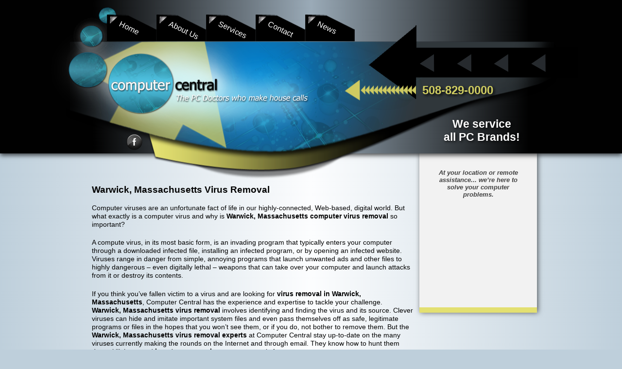

--- FILE ---
content_type: text/css; charset=UTF-8
request_url: https://www.computercentral.biz/wp-content/themes/computer-central/style.css?ver=6.8.3
body_size: 7359
content:
/*
Theme Name: Computer Central
Theme URI: http://underscores.me/
Author: Underscores.me
Author URI: http://underscores.me/
Description: Description
Version: 1.0-wpcom
License: GNU General Public License v2 or later
License URI: http://www.gnu.org/licenses/gpl-2.0.html
Text Domain: computer-central
Tags:

This theme, like WordPress, is licensed under the GPL.
Use it to make something cool, have fun, and share what you've learned with others.

 Computer Central is based on Underscores http://underscores.me/, (C) 2012-2014 Automattic, Inc.

Resetting and rebuilding styles have been helped along thanks to the fine work of
Eric Meyer http://meyerweb.com/eric/tools/css/reset/index.html
along with Nicolas Gallagher and Jonathan Neal http://necolas.github.com/normalize.css/
and Blueprint http://www.blueprintcss.org/
*/
@import url(http://fonts.googleapis.com/css?family=Open+Sans:400,700);
/*------MIXINS-------*/
/*-----END MIXINS------*/
/*--------------------------------------------------------------
>>> TABLE OF CONTENTS:
----------------------------------------------------------------
1.0 Reset
2.0 Typography
3.0 Elements
4.0 Forms
5.0 Navigation
	5.1 Links
	5.2 Menus
6.0 Accessibility
7.0 Alignments
8.0 Clearings
9.0 Widgets
10.0 Content
	10.1 Posts and pages
	10.2 Asides
	10.3 Comments
11.0 Infinite scroll
12.0 Media
	12.1 Captions
	12.2 Galleries
--------------------------------------------------------------*/
/*--------------------------------------------------------------
1.0 Reset
--------------------------------------------------------------*/
/* line 76, style.scss */
* {
  font-family: 'Open Sans', sans-serif;
}

/* line 79, style.scss */
html, body, div, span, applet, object, iframe,
h1, h2, h3, h4, h5, h6, p, blockquote, pre,
a, abbr, acronym, address, big, cite, code,
del, dfn, em, font, ins, kbd, q, s, samp,
small, strike, strong, sub, sup, tt, var,
dl, dt, dd, ol, ul, li,
fieldset, form, label, legend,
table, caption, tbody, tfoot, thead, tr, th, td {
  border: 0;
  font-family: inherit;
  font-size: 100%;
  font-style: inherit;
  font-weight: inherit;
  margin: 0;
  outline: 0;
  padding: 0;
  vertical-align: baseline;
}

/* line 98, style.scss */
html {
  font-size: 62.5%;
  /* Corrects text resizing oddly in IE6/7 when body font-size is set using em units http://clagnut.com/blog/348/#c790 */
  overflow-y: scroll;
  /* Keeps page centered in all browsers regardless of content height */
  -webkit-text-size-adjust: 100%;
  /* Prevents iOS text size adjust after orientation change, without disabling user zoom */
  -ms-text-size-adjust: 100%;
  /* www.456bereastreet.com/archive/201012/controlling_text_size_in_safari_for_ios_without_disabling_user_zoom/ */
  box-sizing: border-box;
  /* Apply a natural box layout model to the document; see http://www.paulirish.com/2012/box-sizing-border-box-ftw/ */
  height: 100%;
}

/* line 106, style.scss */
*,
*:before,
*:after {
  /* Inherit box-sizing to make it easier to change the property for components that leverage other behavior; see http://css-tricks.com/inheriting-box-sizing-probably-slightly-better-best-practice/ */
  box-sizing: inherit;
}

/* line 112, style.scss */
body {
  background-color: #becfdb;
  *zoom: 1;
  filter: progid:DXImageTransform.Microsoft.gradient(gradientType=1, startColorstr='#FFBECFDB', endColorstr='#FFBECFDB');
  background-image: url('[data-uri]');
  background-size: 100%;
  background-image: -webkit-gradient(linear, 0% 50%, 100% 50%, color-stop(0%, #becfdb), color-stop(50%, #fcfdfe), color-stop(100%, #becfdb));
  background-image: -moz-linear-gradient(left, #becfdb 0%, #fcfdfe 50%, #becfdb 100%);
  background-image: -webkit-linear-gradient(left, #becfdb 0%, #fcfdfe 50%, #becfdb 100%);
  background-image: linear-gradient(to right, #becfdb 0%, #fcfdfe 50%, #becfdb 100%);
  height: 100%;
}
/* line 119, style.scss */
.ie9 body {
  filter: none;
}

/* line 123, style.scss */
#page {
  min-height: 100%;
  height: 100% !important;
  margin: 0 auto;
  padding-bottom: 76.375px;
}
@media (max-width: 900px) {
  /* line 123, style.scss */
  #page {
    padding-bottom: 1em;
    min-height: auto;
    height: auto !important;
  }
}

/* line 135, style.scss */
article,
aside,
details,
figcaption,
figure,
footer,
header,
main,
nav,
section {
  display: block;
}

/* line 148, style.scss */
ol,
ul {
  list-style: none;
}

/* line 153, style.scss */
table {
  /* tables still need 'cellspacing="0"' in the markup */
  border-collapse: separate;
  border-spacing: 0;
}

/* line 158, style.scss */
caption,
th,
td {
  font-weight: normal;
  text-align: left;
}

/* line 164, style.scss */
blockquote:before,
blockquote:after,
q:before,
q:after {
  content: "";
}

/* line 171, style.scss */
blockquote,
q {
  quotes: "" "";
}

/* line 176, style.scss */
a:focus {
  outline: thin dotted;
}

/* line 180, style.scss */
a:hover,
a:active {
  outline: 0;
}

/* line 185, style.scss */
a img {
  border: 0;
}

/*--------------------------------------------------------------
2.0 Typography
--------------------------------------------------------------*/
/* line 192, style.scss */
body,
button,
input,
select,
textarea {
  color: #404040;
  font-family: sans-serif;
  font-size: 16px;
  font-size: 1.6rem;
  line-height: 1.5;
}

/* line 204, style.scss */
h1 {
  font-size: 2em;
  margin: .67em 0;
}

/* line 208, style.scss */
h2 {
  font-size: 1.5em;
  margin: .83em 0;
}

/* line 212, style.scss */
h3 {
  font-size: 1.17em;
  margin: 1em 0;
}

/* line 216, style.scss */
h4 {
  margin: 1.33em 0;
}

/* line 219, style.scss */
h5 {
  font-size: .83em;
  margin: 1.67em 0;
}

/* line 223, style.scss */
h6 {
  font-size: .67em;
  margin: 2.33em 0;
}

/* line 227, style.scss */
h1,
h2,
h3,
h4,
h5,
h6 {
  clear: both;
  font-weight: bold;
}

/* line 237, style.scss */
p {
  margin-bottom: 1.5em;
}

/* line 241, style.scss */
b,
strong {
  font-weight: bold;
}

/* line 246, style.scss */
dfn,
cite,
em,
i {
  font-style: italic;
}

/* line 253, style.scss */
blockquote {
  margin: 0 1.5em;
}

/* line 257, style.scss */
address {
  margin: 0 0 1.5em;
}

/* line 261, style.scss */
pre {
  background: #eee;
  font-family: "Courier 10 Pitch", Courier, monospace;
  font-size: 15px;
  font-size: 1.5rem;
  line-height: 1.6;
  margin-bottom: 1.6em;
  max-width: 100%;
  overflow: auto;
  padding: 1.6em;
}

/* line 273, style.scss */
code,
kbd,
tt,
var {
  font-family: Monaco, Consolas, "Andale Mono", "DejaVu Sans Mono", monospace;
  font-size: 15px;
  font-size: 1.5rem;
}

/* line 282, style.scss */
abbr,
acronym {
  border-bottom: 1px dotted #666;
  cursor: help;
}

/* line 288, style.scss */
mark,
ins {
  background: #fff9c0;
  text-decoration: none;
}

/* line 294, style.scss */
sup,
sub {
  font-size: 75%;
  height: 0;
  line-height: 0;
  position: relative;
  vertical-align: baseline;
}

/* line 303, style.scss */
sup {
  bottom: 1ex;
}

/* line 307, style.scss */
sub {
  top: .5ex;
}

/* line 311, style.scss */
small {
  font-size: 75%;
}

/* line 315, style.scss */
big {
  font-size: 125%;
}

/*--------------------------------------------------------------
3.0 Elements
--------------------------------------------------------------*/
/* line 322, style.scss */
hr {
  background-color: #ccc;
  border: 0;
  height: 1px;
  margin-bottom: 1.5em;
}

/* line 329, style.scss */
ul,
ol {
  margin: 0 0 1.5em 3em;
}

/* line 334, style.scss */
ul {
  list-style: disc;
}

/* line 338, style.scss */
ol {
  list-style: decimal;
}

/* line 342, style.scss */
li > ul,
li > ol {
  margin-bottom: 0;
  margin-left: 1.5em;
}

/* line 348, style.scss */
dt {
  font-weight: bold;
}

/* line 352, style.scss */
dd {
  margin: 0 1.5em 1.5em;
}

/* line 356, style.scss */
img {
  height: auto;
  /* Make sure images are scaled correctly. */
  max-width: 100%;
  /* Adhere to container width. */
}

/* line 361, style.scss */
figure {
  margin: 0;
}

/* line 365, style.scss */
table {
  margin: 0 0 1.5em;
  width: 100%;
}

/* line 370, style.scss */
th {
  font-weight: bold;
}

/*--------------------------------------------------------------
4.0 Forms
--------------------------------------------------------------*/
/* line 377, style.scss */
button,
input,
select,
textarea {
  font-size: 100%;
  /* Corrects font size not being inherited in all browsers */
  margin: 0;
  /* Addresses margins set differently in IE6/7, F3/4, S5, Chrome */
  vertical-align: baseline;
  /* Improves appearance and consistency in all browsers */
}

/* line 386, style.scss */
button,
input[type="button"],
input[type="reset"],
input[type="submit"] {
  border: 1px solid;
  border-color: #ccc #ccc #bbb;
  border-radius: 3px;
  background: #e6e6e6;
  box-shadow: inset 0 1px 0 rgba(255, 255, 255, 0.5), inset 0 15px 17px rgba(255, 255, 255, 0.5), inset 0 -5px 12px rgba(0, 0, 0, 0.05);
  color: rgba(0, 0, 0, 0.8);
  cursor: pointer;
  /* Improves usability and consistency of cursor style between image-type 'input' and others */
  -webkit-appearance: button;
  /* Corrects inability to style clickable 'input' types in iOS */
  font-size: 12px;
  font-size: 1.2rem;
  line-height: 1;
  padding: .6em 1em .4em;
  text-shadow: 0 1px 0 rgba(255, 255, 255, 0.8);
}

/* line 405, style.scss */
button:hover,
input[type="button"]:hover,
input[type="reset"]:hover,
input[type="submit"]:hover {
  border-color: #ccc #bbb #aaa;
  box-shadow: inset 0 1px 0 rgba(255, 255, 255, 0.8), inset 0 15px 17px rgba(255, 255, 255, 0.8), inset 0 -5px 12px rgba(0, 0, 0, 0.02);
}

/* line 413, style.scss */
button:focus,
input[type="button"]:focus,
input[type="reset"]:focus,
input[type="submit"]:focus,
button:active,
input[type="button"]:active,
input[type="reset"]:active,
input[type="submit"]:active {
  border-color: #aaa #bbb #bbb;
  box-shadow: inset 0 -1px 0 rgba(255, 255, 255, 0.5), inset 0 2px 5px rgba(0, 0, 0, 0.15);
}

/* line 425, style.scss */
input[type="checkbox"],
input[type="radio"] {
  padding: 0;
  /* Addresses excess padding in IE8/9 */
}

/* line 430, style.scss */
input[type="search"] {
  -webkit-appearance: textfield;
  /* Addresses appearance set to searchfield in S5, Chrome */
  box-sizing: content-box;
}

/* line 435, style.scss */
input[type="search"]::-webkit-search-decoration {
  /* Corrects inner padding displayed oddly in S5, Chrome on OSX */
  -webkit-appearance: none;
}

/* line 439, style.scss */
input[type="text"],
input[type="email"],
input[type="url"],
input[type="password"],
input[type="search"],
textarea {
  color: #666;
  border: 1px solid #ccc;
  border-radius: 3px;
}

/* line 450, style.scss */
input[type="text"]:focus,
input[type="email"]:focus,
input[type="url"]:focus,
input[type="password"]:focus,
input[type="search"]:focus,
textarea:focus {
  color: #111;
}

/* line 459, style.scss */
input[type="text"],
input[type="email"],
input[type="url"],
input[type="password"],
input[type="search"] {
  padding: 3px;
}

/* line 467, style.scss */
textarea {
  overflow: auto;
  /* Removes default vertical scrollbar in IE6/7/8/9 */
  padding-left: 3px;
  vertical-align: top;
  /* Improves readability and alignment in all browsers */
  width: 100%;
}

/*--------------------------------------------------------------
5.0 Navigation
--------------------------------------------------------------*/
/*--------------------------------------------------------------
5.1 Links
--------------------------------------------------------------*/
/* line 480, style.scss */
a {
  color: #0000ff;
  -moz-transition: 0.7s;
  -o-transition: 0.7s;
  -webkit-transition: 0.7s;
  transition: 0.7s;
}

/* line 484, style.scss */
a:visited {
  color: #0000ff;
}

/* line 487, style.scss */
a:hover,
a:focus,
a:active {
  color: #0000ff;
}

/*--------------------------------------------------------------
5.2 Menus
--------------------------------------------------------------*/
/* line 496, style.scss */
.main-navigation {
  clear: both;
  display: block;
  max-width: 840px;
  margin: 0 auto;
  position: relative;
  z-index: 105;
}
/* line 504, style.scss */
.main-navigation .menu {
  list-style: none;
  margin: 0;
  padding-left: 0;
  font-size: 0;
}
/* line 510, style.scss */
.main-navigation .menu > li {
  display: inline-block;
  position: relative;
  font-size: 16px;
}
/* line 516, style.scss */
.main-navigation .menu > li:hover > a, .main-navigation .menu > li.current_page_item > a {
  color: #1de7ff;
}
/* line 519, style.scss */
.main-navigation .menu > li:hover > a:after, .main-navigation .menu > li.current_page_item > a:after {
  opacity: 1;
}
/* line 525, style.scss */
.main-navigation .menu > li:hover ul {
  left: auto;
}
/* line 529, style.scss */
.main-navigation .menu > li > a {
  display: block;
  text-decoration: none;
  width: 102px;
  height: 55px;
  background: url(images/nav-bg.png) no-repeat;
  color: #fff;
  position: relative;
}
/* line 538, style.scss */
.main-navigation .menu > li > a span {
  display: block;
  -moz-transform: rotate(26deg);
  -ms-transform: rotate(26deg);
  -webkit-transform: rotate(26deg);
  transform: rotate(26deg);
  position: relative;
  z-index: 500;
  padding: 18px 5px 17px 24px;
}
/* line 545, style.scss */
.main-navigation .menu > li > a:after {
  position: absolute;
  z-index: 499;
  display: block;
  content: '';
  background: url(images/nav-bg.png) no-repeat bottom;
  width: 100%;
  height: 100%;
  top: 0;
  left: 0;
  -moz-transition: 1s;
  -o-transition: 1s;
  -webkit-transition: 1s;
  transition: 1s;
  opacity: 0;
}
@media (max-width: 900px) {
  /* line 504, style.scss */
  .main-navigation .menu {
    text-align: right;
  }
}
/* line 564, style.scss */
.main-navigation ul ul {
  background: #000;
  float: left;
  position: absolute;
  top: 100%;
  left: -9999px;
  z-index: 99999;
  width: 260px;
  margin: 0;
  padding: 10px 0;
}
/* line 575, style.scss */
.main-navigation ul ul li {
  width: 100%;
  display: block;
  position: relative;
}
/* line 580, style.scss */
.main-navigation ul ul a {
  width: 100%;
  color: #fff;
  text-decoration: none;
  font-size: 13px;
  padding: 2px 35px;
  display: block;
  width: 100%;
  position: relative;
}
/* line 590, style.scss */
.main-navigation ul ul a:hover {
  background: #7dddfa;
  color: #fff;
}
/* line 594, style.scss */
.main-navigation ul ul a:before {
  width: 0;
  height: 0;
  border-top: 7px solid transparent;
  border-bottom: 7px solid transparent;
  border-left: 8px solid #000;
  position: absolute;
  content: '';
  display: block;
  left: 16px;
  top: 4px;
}
/* line 608, style.scss */
.main-navigation ul ul ul {
  left: -999em;
  top: 0;
}
@media (max-width: 900px) {
  /* line 496, style.scss */
  .main-navigation {
    margin-right: 1em;
  }
}

/* line 618, style.scss */
#click-menu {
  z-index: 999999 !important;
  height: auto !important;
}

/* line 623, style.scss */
.site-main .comment-navigation,
.site-main .paging-navigation,
.site-main .post-navigation {
  margin: 0 0 1.5em;
  overflow: hidden;
}

/* line 630, style.scss */
.comment-navigation .nav-previous,
.paging-navigation .nav-previous,
.post-navigation .nav-previous {
  float: left;
  width: 50%;
}

/* line 637, style.scss */
.comment-navigation .nav-next,
.paging-navigation .nav-next,
.post-navigation .nav-next {
  float: right;
  text-align: right;
  width: 50%;
}

/* line 648, style.scss */
#responsive-menu {
  z-index: 999999 !important;
}

/*--------------------------------------------------------------
5.3 Header
--------------------------------------------------------------*/
/* line 655, style.scss */
#masthead {
  background-color: #010101;
  *zoom: 1;
  filter: progid:DXImageTransform.Microsoft.gradient(gradientType=1, startColorstr='#FF010101', endColorstr='#FF010101');
  background-image: url('[data-uri]');
  background-size: 100%;
  background-image: -webkit-gradient(linear, 0% 50%, 100% 50%, color-stop(0%, #010101), color-stop(15%, #010101), color-stop(50%, #9aaab7), color-stop(85%, #010101), color-stop(100%, #010101));
  background-image: -moz-linear-gradient(left, #010101 0%, #010101 15%, #9aaab7 50%, #010101 85%, #010101 100%);
  background-image: -webkit-linear-gradient(left, #010101 0%, #010101 15%, #9aaab7 50%, #010101 85%, #010101 100%);
  background-image: linear-gradient(to right, #010101 0%, #010101 15%, #9aaab7 50%, #010101 85%, #010101 100%);
  position: relative;
  height: 316px;
  padding: 30px 0 0;
  z-index: 999999;
  -moz-box-shadow: rgba(0, 0, 0, 0.7) 0px 4px 9px;
  -webkit-box-shadow: rgba(0, 0, 0, 0.7) 0px 4px 9px;
  box-shadow: rgba(0, 0, 0, 0.7) 0px 4px 9px;
}
@media (max-width: 500px) {
  /* line 655, style.scss */
  #masthead {
    padding: 0;
    height: 280px;
  }
}
/* line 671, style.scss */
#masthead .site-branding {
  max-width: 1100px;
  height: 284px;
  margin: auto;
  position: relative;
  background: url(images/header-bg.png) no-repeat center;
}
/* line 678, style.scss */
#masthead .site-branding .logocell {
  display: none;
}
@media (max-width: 500px) {
  /* line 678, style.scss */
  #masthead .site-branding .logocell {
    display: block;
    width: 100%;
  }
}
@media (max-width: 500px) {
  /* line 685, style.scss */
  #masthead .site-branding .logobig {
    display: none;
  }
}
/* line 692, style.scss */
#masthead .site-branding:after {
  content: url(images/black-arrow.png);
  display: block;
  position: absolute;
  top: -33px;
  right: 0;
  overflow: hidden;
}
@media (max-width: 900px) {
  /* line 692, style.scss */
  #masthead .site-branding:after {
    width: 30%;
    top: 2px;
  }
}
@media (max-width: 768px) {
  /* line 692, style.scss */
  #masthead .site-branding:after {
    width: 26%;
    top: -23px;
  }
}
@media (max-width: 650px) {
  /* line 692, style.scss */
  #masthead .site-branding:after {
    display: none;
  }
}
@media (max-width: 500px) {
  /* line 671, style.scss */
  #masthead .site-branding {
    margin-top: -2em;
    height: 284px;
  }
}
/* line 717, style.scss */
#masthead a[rel="home"] {
  position: absolute;
  left: 0px;
  top: -70px;
  max-width: 100%;
}
@media (max-width: 500px) {
  /* line 717, style.scss */
  #masthead a[rel="home"] {
    top: -12px;
    width: 100%;
  }
}
/* line 727, style.scss */
#masthead .phone-number {
  background: url(images/yellow-arrow.png) no-repeat left;
  color: #d0cd62;
  float: right;
  margin: 80px 175px 0 0;
  padding: 3px 0 3px 160px;
  position: relative;
  z-index: 40;
  text-shadow: rgba(0, 0, 0, 0.9) 3px 3px 5px;
}
/* line 737, style.scss */
#masthead .phone-number a {
  color: #d0cd62;
  text-decoration: none;
}
@media (max-width: 1045px) {
  /* line 727, style.scss */
  #masthead .phone-number {
    margin-top: 50px;
  }
}
@media (max-width: 900px) {
  /* line 727, style.scss */
  #masthead .phone-number {
    margin: 50px 8px 0 0;
  }
}
@media (max-width: 768px) {
  /* line 727, style.scss */
  #masthead .phone-number {
    margin-top: 12px;
  }
}
@media (max-width: 650px) {
  /* line 727, style.scss */
  #masthead .phone-number {
    margin: 9.5em  auto 0 auto;
  }
}
@media (max-width: 500px) {
  /* line 727, style.scss */
  #masthead .phone-number {
    position: absolute;
    padding: 0;
    bottom: 0;
    margin: 0 auto;
    text-align: right;
    padding-right: 1em;
    width: 100%;
    background-image: none;
  }
}
/* line 765, style.scss */
#masthead .service-tag {
  position: absolute;
  right: 120px;
  bottom: 50px;
  color: #fff;
  text-align: center;
  font-size: 1.45em;
  line-height: normal;
  text-shadow: rgba(0, 0, 0, 0.8) 2px 2px 5px;
}
@media (max-width: 500px) {
  /* line 765, style.scss */
  #masthead .service-tag {
    position: relative;
    right: auto;
    bottom: 120px;
  }
}
/* line 781, style.scss */
#masthead .facebook {
  background: url(images/facebook.png) no-repeat;
  width: 33px;
  height: 33px;
  display: inline-block;
  position: absolute;
  text-indent: -9999px;
  bottom: 60px;
  left: 170px;
}
/* line 791, style.scss */
#masthead .facebook:after {
  content: '';
  display: block;
  top: 0;
  left: 0;
  width: 100%;
  height: 100%;
  position: absolute;
  background: url(images/facebook.png) no-repeat bottom;
  opacity: 0;
  -moz-transition: 0.7s;
  -o-transition: 0.7s;
  -webkit-transition: 0.7s;
  transition: 0.7s;
}
/* line 804, style.scss */
#masthead .facebook:hover:after {
  opacity: 1;
}
@media (max-width: 900px) {
  /* line 781, style.scss */
  #masthead .facebook {
    left: 1em;
  }
}
@media (max-width: 650px) {
  /* line 781, style.scss */
  #masthead .facebook {
    bottom: 90px;
  }
}
@media (max-width: 500px) {
  /* line 781, style.scss */
  #masthead .facebook {
    top: 1.5em;
    right: 20%;
    left: auto;
  }
}

/*--------------------------------------------------------------
6.0 Accessibility
--------------------------------------------------------------*/
/* Text meant only for screen readers */
/* line 826, style.scss */
.screen-reader-text {
  clip: rect(1px, 1px, 1px, 1px);
  position: absolute !important;
  height: 1px;
  width: 1px;
  overflow: hidden;
}

/* line 834, style.scss */
.screen-reader-text:hover,
.screen-reader-text:active,
.screen-reader-text:focus {
  background-color: #f1f1f1;
  border-radius: 3px;
  box-shadow: 0 0 2px 2px rgba(0, 0, 0, 0.6);
  clip: auto !important;
  color: #21759b;
  display: block;
  font-size: 14px;
  font-size: 1.4rem;
  font-weight: bold;
  height: auto;
  left: 5px;
  line-height: normal;
  padding: 15px 23px 14px;
  text-decoration: none;
  top: 5px;
  width: auto;
  z-index: 100000;
  /* Above WP toolbar */
}

/*--------------------------------------------------------------
7.0 Alignments
--------------------------------------------------------------*/
/* line 859, style.scss */
.alignleft {
  display: inline;
  float: left;
  margin-right: 1.5em;
}

/* line 865, style.scss */
.alignright {
  display: inline;
  float: right;
  margin-left: 1.5em;
}

/* line 871, style.scss */
.aligncenter {
  clear: both;
  display: block;
  margin: 0 auto;
}

/*--------------------------------------------------------------
8.0 Clearings
--------------------------------------------------------------*/
/* line 880, style.scss */
.clear:before,
.clear:after,
.entry-content:before,
.entry-content:after,
.comment-content:before,
.comment-content:after,
.site-header:before,
.site-header:after,
.site-content:before,
.site-content:after,
.site-footer:before,
.site-footer:after {
  content: "";
  display: table;
}

/* line 896, style.scss */
.clear:after,
.entry-content:after,
.comment-content:after,
.site-header:after,
.site-content:after,
.site-footer:after {
  clear: both;
}

/*--------------------------------------------------------------
9.0 Widgets
--------------------------------------------------------------*/
/* line 908, style.scss */
.widget {
  margin: 0 0 1em;
}

/* Make sure select elements fit in widgets */
/* line 913, style.scss */
.widget select {
  max-width: 100%;
}

/* Search widget */
/* line 918, style.scss */
.widget_search .search-submit {
  display: none;
}

/* line 921, style.scss */
#secondary {
  width: 26%;
  min-height: 100%;
  float: right;
  background: #f2f2f2;
  -moz-box-shadow: rgba(0, 0, 0, 0.6) 2px 0px 10px;
  -webkit-box-shadow: rgba(0, 0, 0, 0.6) 2px 0px 10px;
  box-shadow: rgba(0, 0, 0, 0.6) 2px 0px 10px;
  text-align: center;
  padding: 2em 1em 1em;
  border-bottom: 11px solid #e3e071;
  margin-bottom: -8px;
}
@media (max-width: 900px) {
  /* line 921, style.scss */
  #secondary {
    width: 75%;
    margin-bottom: 3em;
    float: none;
    margin-right: auto;
    margin-left: auto;
    min-height: auto;
    margin-bottom: auto;
  }
}
@media (min-width: break_small) {
  /* line 921, style.scss */
  #secondary {
    width: 100%;
  }
}
/* line 946, style.scss */
#secondary:after {
  top: 0;
  right: 0;
  bottom: 0;
  z-index: -1;
  width: 26%;
  background: #f2f2f2;
  position: absolute;
}

/* line 983, style.scss */
#text-2 {
  font-size: .8em;
  line-height: normal;
  font-style: italic;
  padding: 0 1.1em;
  font-weight: bold;
}

/* line 990, style.scss */
#subpages-widget-2 {
  font-size: .9em;
}
/* line 993, style.scss */
#subpages-widget-2 ul {
  margin: 0;
}
/* line 996, style.scss */
#subpages-widget-2 li {
  list-style: none;
  margin: .3em 0;
}
/* line 1000, style.scss */
#subpages-widget-2 a {
  color: #363636;
  text-decoration: none;
}
/* line 1004, style.scss */
#subpages-widget-2 a:hover {
  text-decoration: underline;
}

/* line 1009, style.scss */
.widget_featuredimagewidget {
  position: relative;
}
/* line 1012, style.scss */
.widget_featuredimagewidget:before {
  position: absolute;
  z-index: 504;
  content: '';
  display: block;
  width: 96%;
  height: 93%;
  top: 1%;
  left: 2%;
  background: #62b3fa;
  -moz-box-shadow: rgba(0, 0, 0, 0.9) 2px 2px 4px;
  -webkit-box-shadow: rgba(0, 0, 0, 0.9) 2px 2px 4px;
  box-shadow: rgba(0, 0, 0, 0.9) 2px 2px 4px;
  -moz-transform: rotate(-5deg);
  -ms-transform: rotate(-5deg);
  -webkit-transform: rotate(-5deg);
  transform: rotate(-5deg);
}
/* line 1025, style.scss */
.widget_featuredimagewidget img {
  position: relative;
  z-index: 505;
  border: 1px solid #101d28;
}
/* line 1030, style.scss */
.widget_featuredimagewidget:after {
  position: absolute;
  z-index: 503;
  content: '';
  display: block;
  width: 96%;
  height: 91%;
  top: 1%;
  left: 2%;
  background: #000;
  -moz-box-shadow: rgba(0, 0, 0, 0.9) 2px 2px 4px;
  -webkit-box-shadow: rgba(0, 0, 0, 0.9) 2px 2px 4px;
  box-shadow: rgba(0, 0, 0, 0.9) 2px 2px 4px;
  -moz-transform: rotate(7deg);
  -ms-transform: rotate(7deg);
  -webkit-transform: rotate(7deg);
  transform: rotate(7deg);
}

/*--------------------------------------------------------------
10.0 Content
--------------------------------------------------------------*/
/* line 1047, style.scss */
.wrapper {
  max-width: 930px;
  margin: 0 auto;
}

/* line 1051, style.scss */
#content {
  position: relative;
  min-height: 100%;
  height: 100%;
  z-index: 510;
  padding-top: 316px;
  margin-top: -316px;
}
@media (max-width: 900px) {
  /* line 1051, style.scss */
  #content {
    padding: 1em;
    padding-top: 1em;
    margin-top: 0;
    min-height: 0;
    height: auto;
  }
}

/* line 1069, style.scss */
#primary {
  margin: 40px -26% 0 0;
  width: 100%;
  float: left;
  color: #000;
}
@media (max-width: 900px) {
  /* line 1069, style.scss */
  #primary {
    float: none;
  }
}
@media (max-width: 500px) {
  /* line 1069, style.scss */
  #primary {
    margin-top: 0;
  }
}

/* line 1083, style.scss */
#main {
  font-size: .85em;
  line-height: 1.3em;
  margin: 0 26% 0 0;
  padding: 1em;
}
@media (max-width: 900px) {
  /* line 1083, style.scss */
  #main {
    margin: 0;
  }
}

/* line 1093, style.scss */
#TownListing {
  width: 1020px;
}

/*--------------------------------------------------------------
10.1 Posts and pages
--------------------------------------------------------------*/
/* line 1099, style.scss */
.sticky {
  display: block;
}

/* line 1103, style.scss */
.hentry {
  margin: 0 0 1.5em;
}

/* line 1107, style.scss */
.byline,
.updated:not(.published) {
  display: none;
}

/* line 1112, style.scss */
.single .byline,
.group-blog .byline {
  display: inline;
}

/* line 1117, style.scss */
.page-content,
.entry-content,
.entry-summary {
  margin: 1.5em 0 0;
}

/* line 1123, style.scss */
.page-links {
  clear: both;
  margin: 0 0 1.5em;
}

/* line 1127, style.scss */
.entry-title {
  font-size: 1.4em;
}

/*--------------------------------------------------------------
10.2 Asides
--------------------------------------------------------------*/
/* line 1133, style.scss */
.blog .format-aside .entry-title,
.archive .format-aside .entry-title {
  display: none;
}

/*--------------------------------------------------------------
10.3 Comments
--------------------------------------------------------------*/
/* line 1141, style.scss */
.comment-content a {
  word-wrap: break-word;
}

/* line 1145, style.scss */
.bypostauthor {
  display: block;
}

/*--------------------------------------------------------------
11.0 Infinite scroll
--------------------------------------------------------------*/
/* Globally hidden elements when Infinite Scroll is supported and in use. */
/* line 1153, style.scss */
.infinite-scroll .paging-navigation,
.infinite-scroll.neverending .site-footer {
  /* Theme Footer (when set to scrolling) */
  display: none;
}

/* When Infinite Scroll has reached its end we need to re-display elements that were hidden (via .neverending) before */
/* line 1159, style.scss */
.infinity-end.neverending .site-footer {
  display: block;
}

/*--------------------------------------------------------------
12.0 Media
--------------------------------------------------------------*/
/* line 1166, style.scss */
.page-content img.wp-smiley,
.entry-content img.wp-smiley,
.comment-content img.wp-smiley {
  border: none;
  margin-bottom: 0;
  margin-top: 0;
  padding: 0;
}

/* Make sure embeds and iframes fit their containers */
/* line 1176, style.scss */
embed,
iframe,
object {
  max-width: 100%;
}

/*--------------------------------------------------------------
12.1 Captions
--------------------------------------------------------------*/
/* line 1185, style.scss */
.wp-caption {
  margin-bottom: 1.5em;
  max-width: 100%;
}

/* line 1190, style.scss */
.wp-caption img[class*="wp-image-"] {
  display: block;
  margin: 0 auto;
}

/* line 1195, style.scss */
.wp-caption-text {
  text-align: center;
}

/* line 1199, style.scss */
.wp-caption .wp-caption-text {
  margin: 0.8075em 0;
}

/*--------------------------------------------------------------
12.2 Galleries
--------------------------------------------------------------*/
/* line 1206, style.scss */
.gallery {
  margin-bottom: 1.5em;
}

/* line 1210, style.scss */
.gallery-item {
  display: inline-block;
  text-align: center;
  vertical-align: top;
  width: 100%;
}

/* line 1217, style.scss */
.gallery-columns-2 .gallery-item {
  max-width: 50%;
}

/* line 1221, style.scss */
.gallery-columns-3 .gallery-item {
  max-width: 33.33%;
}

/* line 1225, style.scss */
.gallery-columns-4 .gallery-item {
  max-width: 25%;
}

/* line 1229, style.scss */
.gallery-columns-5 .gallery-item {
  max-width: 20%;
}

/* line 1233, style.scss */
.gallery-columns-6 .gallery-item {
  max-width: 16.66%;
}

/* line 1237, style.scss */
.gallery-columns-7 .gallery-item {
  max-width: 14.28%;
}

/* line 1241, style.scss */
.gallery-columns-8 .gallery-item {
  max-width: 12.5%;
}

/* line 1245, style.scss */
.gallery-columns-9 .gallery-item {
  max-width: 11.11%;
}

/* line 1249, style.scss */
.gallery-caption {
  display: block;
}

/*--------------------------------------------------------------
13 Footer
--------------------------------------------------------------*/
/* line 1255, style.scss */
.push {
  clear: both;
  height: 0;
}
@media (max-width: 900px) {
  /* line 1255, style.scss */
  .push {
    height: 76.375px;
  }
}

/* line 1262, style.scss */
#colophon {
  clear: both;
  background: #000;
  color: #fff;
  text-align: center;
  font-size: .8em;
  padding: 1.8em 0;
  margin-bottom: -8px;
  margin-top: -84.375px;
}
/* line 1272, style.scss */
#colophon .widget {
  margin: 0;
}
/* line 1275, style.scss */
#colophon a {
  color: #fff;
}
/* line 1278, style.scss */
#colophon span {
  color: #43adca;
}
/* line 1281, style.scss */
#colophon ul {
  margin: 0;
}
/* line 1284, style.scss */
#colophon ul:first-child {
  font-weight: bold;
}
/* line 1287, style.scss */
#colophon ul li {
  list-style: none;
  display: inline-block;
}
/* line 1291, style.scss */
#colophon ul li:after {
  content: '|';
  display: inline-block;
  margin: 0 1em;
}
@media (max-width: 900px) {
  /* line 1291, style.scss */
  #colophon ul li:after {
    display: none;
  }
}
/* line 1300, style.scss */
#colophon ul li:last-child:after {
  content: '';
  display: none;
}
@media (max-width: 900px) {
  /* line 1287, style.scss */
  #colophon ul li {
    display: block;
  }
}
@media (max-width: 900px) {
  /* line 1262, style.scss */
  #colophon {
    padding: 1.5em .5em;
    margin-top: auto;
    margin-bottom: auto;
  }
}

/*------------------PLACEHOLDER------------------*/
/* line 1320, style.scss */
.page-template-placeholder-php {
  background-color: #ccc;
}
/* line 1323, style.scss */
.page-template-placeholder-php #logo {
  margin: 20px 0;
  text-align: center;
}
/* line 1327, style.scss */
.page-template-placeholder-php #content {
  width: 640px;
  margin: 0 auto;
  background-color: #fff;
  padding: 25px 25px 50px 25px;
}
/* line 1333, style.scss */
.page-template-placeholder-php #content .entry-content {
  width: 443px;
  margin: 0 auto;
}
/* line 1337, style.scss */
.page-template-placeholder-php #content h1 {
  text-align: center;
  margin-top: 10px;
  margin-bottom: 10px;
  font-size: 1.5em;
  font-weight: bold;
  color: #000;
}

/*---------------END PLACEHOLDER---------------*/
